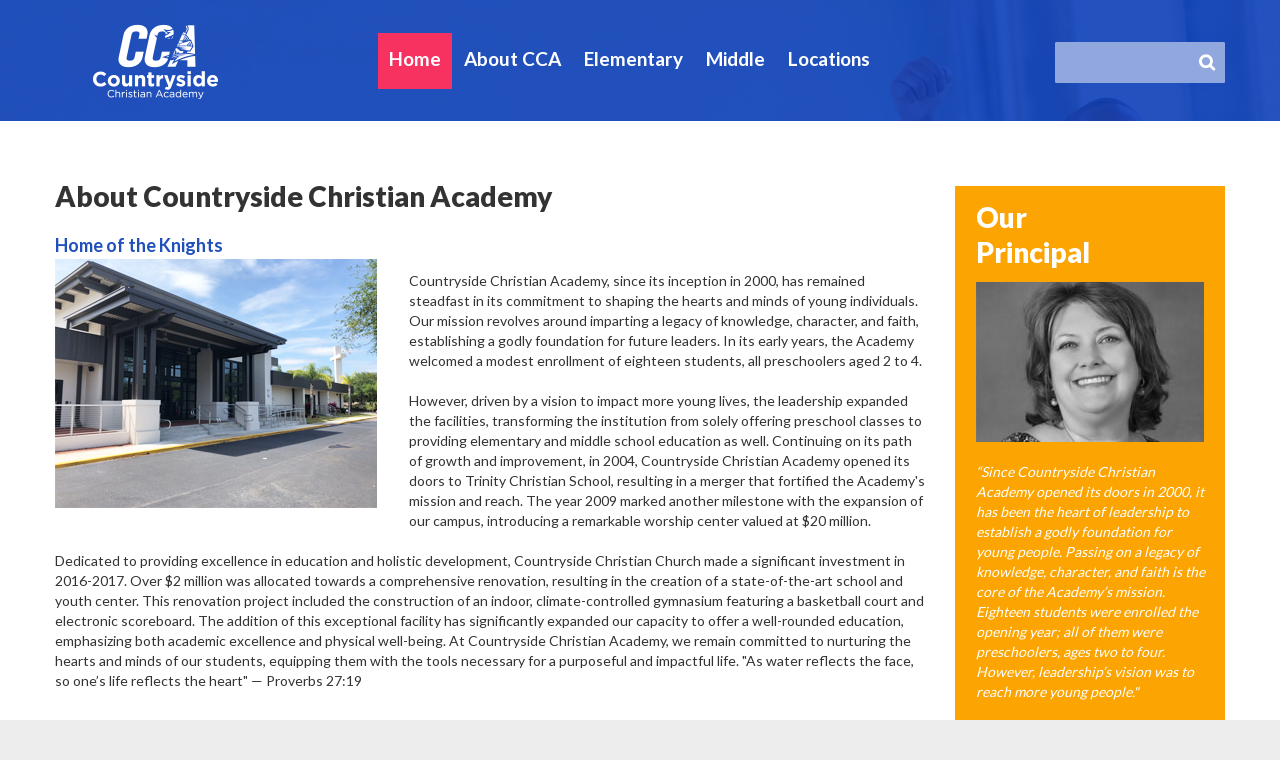

--- FILE ---
content_type: text/html
request_url: https://myccacademy.org/about.html
body_size: 5720
content:
<!DOCTYPE html>
<html lang="en">
		<head>
			<!-- Global site tag (gtag.js) - Google Analytics -->
<script async src="https://www.googletagmanager.com/gtag/js?id=UA-12907319-2"></script>
<script>
  window.dataLayer = window.dataLayer || [];
  function gtag(){dataLayer.push(arguments);}
  gtag('js', new Date());

  gtag('config', 'UA-12907319-2');
</script>
<title>About Countryside Christian Academy</title>
		<meta name="Description" content="CCA's mission is to partner with parents to develop the whole child: spirit, soul (mind) and body with the awareness that Jesus Christ is Lord and Savior.">
		<meta name="Copyright" content="Countryside Christian Academy https://www.myccacademy.org" />
		<meta name="generator" content="Digital Marketing Services, Inc. - www.digitalmarketing1.com">
		<meta name="Author" content="Digital Marketing Services, Inc., www.digitalmarketing1.com">
		<meta name="Publisher" content="Countyrside Christian Church, www.countryside.cc">
		<meta name="robots" content="follow,index">
		<link rel="canonical" href = "https://www.myccacademy.org" />
		<meta http-equiv="Content-Language" content="en" />
		<meta name="Rating" content="General" />
		<meta charset="utf-8">
		<meta name = "format-detection" content = "telephone=no" />
		<link rel="icon" href="images/favicon.ico" type="image/x-icon">
		<link rel="stylesheet" href="css/style.css">
		<script src="js/jquery.js"></script>
		<script src="js/jquery-migrate-1.2.1.js"></script>
		<script src="js/jquery.easing.1.3.js"></script>
		<script src="js/scroll_to_top.js"></script>
		<script src="js/script.js"></script>
		<script src="js/jquery.equalheights.js"></script>
		<script src="js/superfish.js"></script>
		<script src="js/jquery.mobilemenu.js"></script>
		<script src="js/touchTouch.jquery.js"></script>
		<script src="js/jquery.tools.min.js"></script>
		<script src="js/tmStickUp.js"></script>

		<!-- font-awesome font -->
		<link rel="stylesheet" href="fonts/font-awesome.css" type="text/css" media="screen">
		<!-- fontello font -->



		<!--[if lt IE 8]>
		 <div style=' clear: both; text-align:center; position: relative;'>
			<a href="http://windows.microsoft.com/en-US/internet-explorer/products/ie/home?ocid=ie6_countdown_bannercode">
				<img src="http://storage.ie6countdown.com/assets/100/images/banners/warning_bar_0000_us.jpg" border="0" height="42" width="820" alt="You are using an outdated browser. For a faster, safer browsing experience, upgrade for free today." />
			</a>
		</div>
	 <![endif]-->
	 <!--[if lt IE 9]>
			<script src="js/html5shiv.js"></script>
		<link rel="stylesheet" type="text/css" media="screen" href="css/ie.css">
	 <![endif]-->
		</head>
<body>
<!--button back top-->
<div id="back-top"><i class="fa fa-chevron-up"></i></div>    
<div class="main">
	<div class="div-content">  

<!--==============================header=================================-->
			<div id="stuck_container">
				<header class="content_header">
					<div class="menu_holder">
						<div class="container">
							<div class="row">
								<div class="grid_3">
									<h1><a href="index.html"><img src="images/logo.png" alt="Countryside Christian Academy " title="Countryside Christian Academy "></a></h1>
								</div>

								<div class="grid_7">
									<nav><!-- #BeginLibraryItem "/Library/header.lbi" -->
<title>Countryside Christian Academy</title>
<ul class="sf-menu header_menu">
											
	
								<li class="current"><a href="index.html">Home<strong></strong></a></li>
											<li><a href="about.html"><span></span>About CCA<strong></strong></a>
													<ul class='submenu'>
														
														<li><a href="about.html">About CCA</a></li><li><a href="letter.html">Letter From The Principal</a></li>
														<li><a href="school.html">School Images </a></li>
														<li class='sub-menu'><a href="admissions.html">School Admissions</a></li>
														<li><a href="https://ccs-fl.client.renweb.com/oa/?memberid=3144" target="new">Online Application</a></li>
                                                        <li><a href="privateschool.html">Private School Information</a></li>
														<!-- <li><a href="../images/pdf/School Calendar.pdf" target="_blank">CCA Calendar</a></li>-->
														
														<li><a href="uniforms.html">School Uniforms</a></li>
												<li><a href="employment.html">Employment </a></li>
														<li><a href="ethics.html">Ethics In Education</a></li>
													  <li><a href="http://www.pinellaspreschool.com" target="_blank">Countryside Christian Preschool</a></li> 
												</ul>
											
	 										 <li><a href="elementary.html">Elementary<strong></strong></a><ul class='submenu'>		
												
														<li class='sub-menu'><a href="admissions.html">School Admissions</a></li>
												 
												 		<li><a href="https://ccs-fl.client.renweb.com/oa/?memberid=3144" target="new">Online Application</a></li>
														
														<!-- <li><a href="../images/pdf/School Calendar.pdf" target="_blank">CCA Calendar</a></li> -->
												 
														
														<li><a href="uniforms.html">School Uniforms</a></li>
												</ul>
											 <li><a href="middle.html">Middle<strong></strong></a>
													<ul class='submenu'>		
												
														<li class='sub-menu'><a href="admissions.html">School Admissions</a></li>
														
														<li><a href="https://ccs-fl.client.renweb.com/oa/?memberid=3144" target="new">Online Application</a></li>
														
														<!--  <li><a href="../images/pdf/School Calendar.pdf" target="_blank">CCA Calendar</a></li> -->
														
														<li><a href="uniforms.html">School Uniforms</a></li>
												</ul>
											 <li><a href="locations.html">Locations<strong></strong></a>
													<ul class='submenu'>		
												
														<li class='sub-menu'><a href="clearwater.html">Clearwater Campus</a></li>
														
														<li class='sub-menu'><a href="dunedin.html">Dunedin Campus</a></li>
												</ul>
	
												<!--	<li><a href="../contact.html">Contact<strong></strong></a></li>
	
													<li><a href="tel:727-437-0090">727-437-009&nbsp;</a></li>
													
													</ul>-->
											
											
</ul>




										</ul><!-- #EndLibraryItem --></nav>
								</div>

								<div class="grid_2">
									<form id="search1" action="search.php" method="GET" accept-charset="utf-8">
										<input type="text" name="s" value="" onfocus="myFocus(this);" onblur="myBlur(this);"/>
										<a onclick="document.getElementById('search1').submit()" class="more_btn3"></a>
									</form>
								</div>

							</div>
						</div>
					</div>

				</header>
			</div>



<!--=======content================================-->



				<div class="container">

					<div class="row">

						<div class="grid_9">
						  <h2 class="marTop4">About Countryside Christian Academy</h2>
						  <div class="wrapper marTop5">
								<!-- <img src="images/page2_pic1.jpg" alt="Countryside Christian Academy" class="img2" title="Countryside Christian Academy">-->
								<div class="box">
								  <p class="txt5">Home of the Knights</p>
									<img src="images/page2_pic1.jpg" alt="Countryside Christian Academy" class="img2" title="Countryside Christian Academy">
									<p class="marTop6"><p>Countryside Christian Academy, since its inception in 2000, has remained steadfast in its commitment to shaping the hearts and minds of young individuals. Our mission revolves around imparting a legacy of knowledge, character, and faith, establishing a godly foundation for future leaders. In its early years, the Academy welcomed a modest enrollment of eighteen students, all preschoolers aged 2 to 4. <br><br>However, driven by a vision to impact more young lives, the leadership expanded the facilities, transforming the institution from solely offering preschool classes to providing elementary and middle school education as well. Continuing on its path of growth and improvement, in 2004, Countryside Christian Academy opened its doors to Trinity Christian School, resulting in a merger that fortified the Academy's mission and reach. The year 2009 marked another milestone with the expansion of our campus, introducing a remarkable worship center valued at $20 million. <br> <br>Dedicated to providing excellence in education and holistic development, Countryside Christian Church made a significant investment in 2016-2017. Over $2 million was allocated towards a comprehensive renovation, resulting in the creation of a state-of-the-art school and youth center. This renovation project included the construction of an indoor, climate-controlled gymnasium featuring a basketball court and electronic scoreboard. The addition of this exceptional facility has significantly expanded our capacity to offer a well-rounded education, emphasizing both academic excellence and physical well-being. At Countryside Christian Academy, we remain committed to nurturing the hearts and minds of our students, equipping them with the tools necessary for a purposeful and impactful life. "As water reflects the face, so one’s life reflects the heart" — Proverbs 27:19
							      <br><br>
									 
								  <!--<p>• <a href="images/pdf/Staff Biographies.pdf" target="_blank">CCA Staff Biographies</a>&nbsp;</p>--><br>
                                  <a href="https://www.acsi.org" target="_blank"><img src="images/ACSI_Logo_Full-Name_RGB.jpg" alt="Countryside Christian Academy" width="149" height="66" class="img2" title="Countryside Christian Academy"></a>Countryside Christian Academy is a fully accredited member school in good standing with the <a href="https://www.acsi.org" target="_blank">Association of Christian Schools International. (ACSI)</a> Countryside Christian Academy, a fully accredited member school with the Association of Christian Schools International (ACSI), upholds the highest standards in private Christian education. ACSI, an interdenominational organization founded in 1978, strengthens Christian schools and equips educators worldwide.

<br><br>With headquarters in Colorado Springs and 28 regional offices globally, ACSI serves over 5.5 million students across 23,000 member schools in 100 countries. This includes 3,000 member schools in the United States, over 20,000 internationally, and 120 member Christian colleges and universities.

<br><br>
At CCA, we embrace Luke 2:52 as a guiding principle, nurturing our students' growth in wisdom, knowledge, and favor with God and man. Our dedicated leadership and staff are privileged to provide a Christian education, recognizing that character and faith form the greatest legacy according to Billy Graham.&nbsp;&nbsp;<br><br>In summary, as a fully accredited member school with ACSI, Countryside Christian Academy stands as a beacon of excellence in private Christian education. Through our partnership with ACSI, we remain dedicated to providing an exceptional educational experience that nurtures the mind, heart, and spirit of every student.<br><br>Countryside Christian Academy admits students of any race, color, national and ethnic origin to all the rights, privileges, programs, and activities generally accorded or made available to students at the school. It does not discriminate on the basis of race, color, national and ethnic origin in administration of its educational policies, admissions policies, scholarship and loan programs, and athletic and other school-administered programs.
 </p>
								</div>
							</div>
						  <h2 class="marTop7">Establishing Academic Excellence From K5 - 8th Grade</h2>
						  <div class="wrapper marTop8">
							  <!-- <div class="num_section">1.</div> -->
							  <div class="box2">
								  <p>Throughout the years, as CCA opened its doors to students, our unwavering mission has remained steadfast. We recognize the significance of imparting a legacy rooted in knowledge, character, and faith to each and every individual who joins our educational family. </p>
								  <br>
								 
								 
								</div>
							</div>

							<div class="wrapper marTop8">
								<div class="num_section">1.</div>
								<div class="box2">
									<p>At Countryside Christian Academy, our dedicated staff actively cultivates opportunities for students to thrive academically, spiritually, emotionally, and socially. We prioritize fostering a comprehensive growth experience for each student, enabling them to excel in various facets of their development. Known for our robust academic program, we engage students in a dynamic learning process, while fostering a close-knit school community that feels like a supportive family. </p>
								</div>
							</div>

							<div class="wrapper marTop8">
								<div class="num_section">2.</div>
								<div class="box2">
								  <p>At Countryside Christian Academy, every class is approached from a Biblical worldview, ensuring that our students receive an education infused with godly values. Our devoted teachers passionately guide and support each student, nurturing their academic growth and fostering success. Our students truly form the heart and soul of CCA, and we are committed to their individual excellence and overall well-being. </p>
								</div>
							</div>

							<div class="wrapper marTop8">
								<div class="num_section">3.</div>
								<div class="box2">
									<p>In close partnership with parents, CCA offers a variety of valuable resources and opportunities, including The Squires Parent Organization, engaging On Campus Spirit Nights, the supportive Moms In Prayer Group, the All Pro Dads Group, and much more. Together, we foster a collaborative community that nurtures the holistic development of our students.
                                  </p>
								</div>
							</div>

							<div class="wrapper marTop8">
								<div class="num_section">4.</div>
								<div class="box2">
									<p>CCA is dedicated to equipping students as godly leaders for the future. Through meaningful initiatives such as Student Led Chapels, Reading Buddies, Community Service Projects, and other impactful endeavors, we empower our students to grow in leadership, character, and faith. Together, we prepare them to make a positive difference in the world .
                                  </p>
								</div>
							</div>

							<div class="wrapper marTop8">
								<div class="num_section">5.</div>
								<div class="box2">
									<p>At CCA, we are committed to upholding academic excellence through various avenues. Our dedication is evident through  an Extended Care Program for added support, and organizing engaging After School Clubs such as Zumba, Interscholastic Sports, Game Club, Doll Club, and Lego Club. These initiatives not only enhance learning but also foster a well-rounded educational experience for our students.
                                  </p>
								</div>
							</div>

							<div class="wrapper marTop8">
								<div class="num_section">6.</div>
								<div class="box2">
									<p>At CCA, we hold high expectations for our students' future success. Upon graduation, CCA students are equipped to tackle the challenges of high school and beyond, excelling academically and spiritually. Our Knights consistently achieve scores that surpass the national average in all academic disciplines. Moreover, our longstanding reputation of producing well-prepared graduates has gained recognition from both public and private high schools, affirming the caliber of education our students receive as they transition to higher levels of learning.</p>
									<br><br>
									
							  </div>
								
								
							</div>


							<!-- <h2 class="marTop7">Leadership Team</h2> -->

							<div class="row">
								

							</div>


						</div>




						<div class="grid_3">

							<div class="box-2">
								<h2 class="marTop0">Our<br>Principal</h2>
								<img src="images/page2_pic5.jpg" alt="Crystal L. Mascaro, MAEdLHead of School" class="img4" title="Crystal L. Mascaro, MAEdLHead of School">
								<p class="marTop3">“Since Countryside Christian Academy opened its doors in 2000, it has been the heart of leadership to establish a godly foundation for young people.  Passing on a legacy of knowledge, character, and faith is the core of the Academy’s mission. Eighteen students were enrolled the opening year; all of them were preschoolers, ages two to four. However, leadership’s vision was to reach more young people." <br><br>Ms. Crystal L. Mascaro, MAEdL<br>
					  Head of School<br>
					  Countryside Christian Academy<br></p>
							</div>


							 <div class="box-1 v2">
								<h2 class="marTop0">Our Mission, Vision and Goals</h2>
								<p class="marTop3">Since Countryside Christian Academy opened its doors in 2000, it has been the heart of leadership to establish a godly foundation for young people.   </p>
								
								<p><span class="txt12"><a href="#" class="link1">Our Mission</a></span><br>
								  The mission of Countryside Christian Academy is to assist families by providing excellence in Christian education; while instilling biblical principles in students’ lives that they might impact their society for Christ.<br>
								</p>
								<p><span class="txt12"><a href="#" class="link1">Vision Statement</a></span><br>
							    Our desire is to partner with parents to develop the whole child: spirit, soul (mind), and body with the awareness that Jesus Christ is Lord and Savior. We strive to preserve academic excellence in education and prepare tomorrow’s godly leaders.&nbsp; </p>
 <!-- </p><p><span class="txt12"><a href="#" class="link1">Beliefs</a></span><br>Fusce suscipit varius mi. Cum sociis natoque. penatibus et magnis dis parturient montes, nascetur ridiculus mus. <br><br>Nulla dui. Fusce feugiat malesuada odio. Morbi nunc odio, gravida at, cursus nec.</p> --></div>
						</div>

						</div>




					
						</div>






					</div>

				</div>




<!--=======footer=================================-->
	

	</div>
	<footer>
		<div class="footer_priv">

			<div class="container"><!-- #BeginLibraryItem "/Library/footer.lbi" -->
<title>Countryside Christian Academy</title>
<p class="txt_priv">&copy; 2000-2025 Countryside Christian Academy • <a href="privacy.html">Privacy Policy</a> • Call Today: <a href="tel:727-437-0090">727-437-0090</a></br> Elementary / Middle School: 8:30 am - 3:00 pm</br>
	Extended Care Available: Morning Care 7:00 am to 8:30 am / Afternoon Care 3:00 pm to 6:00 pm</br>
Accredited through <a href="https://www.acsi.org" target="_blank">Association of Christian Schools International</a> • Pinellas County License Board #C004226</p><!-- #EndLibraryItem --><ul class="soc_icons">
						<li><a href="https://www.facebook.com/countrysidechristianacademy" target="_blank"><i class="fa fa-facebook-square"></i></a></li>
					<!-- <li><a href="#"><i class="fa fa-twitter-square"></i></a></li> -->
				</ul>

			</div>

		</div>
	</footer>
</div>

</body>
<script>'undefined'=== typeof _trfq || (window._trfq = []);'undefined'=== typeof _trfd && (window._trfd=[]),_trfd.push({'tccl.baseHost':'secureserver.net'},{'ap':'cpsh-oh'},{'server':'p3plzcpnl506102'},{'dcenter':'p3'},{'cp_id':'2338615'},{'cp_cache':''},{'cp_cl':'8'}) // Monitoring performance to make your website faster. If you want to opt-out, please contact web hosting support.</script><script src='https://img1.wsimg.com/traffic-assets/js/tccl.min.js'></script></html>

--- FILE ---
content_type: text/css
request_url: https://myccacademy.org/css/style.css
body_size: 3896
content:
/*css*/
@import "../css/grid.css";
@import "../css/superfish.css";
@import "../css/touchTouch.css";
@import "../css/form.css";
@import "../css/stuck.css";
@import "../css/camera.css";

@import url(//fonts.googleapis.com/css?family=Lato:400,700,900);

input::-ms-clear {
	 display: none;
}

html, body { }

a[href^="tel:"] {
	color: inherit;
	text-decoration:none;
}
* {
	-webkit-text-size-adjust: none;
}
.clearfix {
	*zoom: 1;
}
.clearfix:before,
.clearfix:after {
	display: table;
	content: "";
	line-height: 0;
}
.clearfix:after {
	clear: both;
}
.fleft {float:left;}
.fright {float:right;}
.clear {clear:both; width:100%; font-size:0; line-height:0;}
.wrapper, .wrapper-extra, .extra-wrap{
	position: relative;
	overflow:hidden;
	width: 100%; 
}
.wrap {
	position: relative;
	/*text-align: center;*/
}
.wrapper-after:after{
	display:block;
	visibility:hidden;
	clear:both;
	height:0;
	content:".";
}
.dis-block{display: block;}
.dis-inblock{display: inline-block;}

.txt_left{text-align: left;}
.txt_right{text-align: right;}
.txt_cntr{text-align: center;}
.txt_ital{font-style: italic;}
.txt_line_through{text-decoration: line-through;}

.lh24{line-height: 24px;}


.marg-left-0{margin-left:0 !important;}	
.marg-right-0{margin-right:0 !important;}
.marg-left-right-0{ margin-right:0 !important;margin-left:0 !important;}
.last-mbot{margin-bottom:0 !important;}	
.last-pbot{padding-bottom: 0 !important;}
.last-mpbot{margin-bottom:0 !important;padding-bottom:0 !important;}

.marLeft1{margin-left: 10px;}

.marRight1{margin-right: 13px;}
.marRight2{margin-right: 69px;}

.padTop1{padding-top: 20px;}

.padBot1{padding-bottom: 60px;}
.padBot2{padding-bottom: 41px;}

.mar1{margin-right: 15px;width: auto;}
.mar2{
	width: 10px;
	display: inline-block;
}
.mar3{margin-left: 10px;}

.marTop0{margin-top: 0px !important;}
.marTop1{
	margin-top: -140px;
	position: relative;
	z-index: 29;
}
.marTop2{margin-top: 19px;}
.marTop3{margin-top: 8px;}
.marTop4{margin-top: 58px;}
.marTop5{margin-top: 11px;}
.marTop6{margin-top: 25px;}
.marTop7{margin-top: 52px;}
.marTop8{margin-top: 4px; margin-bottom: -4px;}
.marTop9{margin-bottom: 18px;}
.marTop10{margin-top: 18px;}


.indent1{width: 100%; margin-top: 30px;}
.indent2{width: 100%; margin-top: 55px;}


.pos_rel{position: relative;}

.marBot1{margin-bottom: -12px;}

.hline2{
	position: relative;
	width: 100%;
	padding-bottom: 29px;
	border-bottom: 1px solid #dedcdc;
	margin-bottom: 6px;
}
.hline2.v2{
	padding-bottom: 34px;
	margin-bottom: 6px;
}

.box, .box2, .box3{overflow: hidden;}
.bold{font-weight: bold;}
.fw400{font-weight: 400;}
.fw600{font-weight: 600;}

.color1{color: #fff;}

.bg1{background: #fca401;}
.bg2{background: #2050bb;}
.bg3{background: #f83260;}







/* Global properties ======================================================== */
html, body { margin:0; padding:0; height:100%;}

body {
	min-width:300px;
	background: #eeeded;
	color:#333333;
	font:14px/20px "Lato", Arial, Helvetica, sans-serif ;
}
.fs_14{font-size: 14px;}
#back-top {
	position: fixed;
	bottom: 40px;
	left: 51%;
	z-index: 1000;
	display: none;
	margin-left: 620px;
	width: 53px;
	height: 53px;
	/*background: url(../images/up-arrow.png) 50% 50% no-repeat;*/
	color: #fff;
	text-align: center;
	cursor: pointer;
	border-radius: 500px;
	-webkit-transition:all 0.3s ease;
	-moz-transition:all 0.3s ease;
	-o-transition:all 0.3s ease;
	transition:all 0.3s ease;
	background: #fca401;
	border-radius: 500px;

}
#back-top i{line-height: 53px; font-size: 20px; /*display: none*/}
#back-top:hover {
	color: #fff;
	background: #f83260;
}
.main{
	padding:0 0 0 0;
	width:100%;
	height: auto; 
	 /*background: #f2f1e6; */
	 margin:0 auto;
}
.div-content{
	margin:0 auto;
	padding-top: 0px;
	padding-bottom: 49px;
	width:100%;
	background: #fff;
	overflow: hidden;
}
.div-content.content_page{padding-bottom: 30px;}
.div-content.content_page2{padding-bottom: 50px;}


/***********************************************************************/
/*===============================>H-logo-properties=========================*/
h1{
	position: relative;
	display: inline-block;
	margin:0;
	margin-top: 23px;
	float: left;
}
h1 img{max-width: inherit;}


h2 {
	font:900 28px/35px 'Lato', Arial, sans-serif;
	color:#333;
	margin-top: 66px;
}

h3 {
	font:bold 24px/25px 'Lato', Arial, sans-serif;
	color:#2050bb;
	margin-top: 19px;
}


h4 {
	font:300 20px/25px 'Lato', Arial, sans-serif;
	color:#f25f43;
	margin-top: 37px;
	text-transform: uppercase;
}


#search-results h4{color: #000; padding-bottom: 12px;}
span.search{color: #f83260 !important;}
#search-results h4 a:hover{color: #f83260;}
h5{ 
	margin-top: 10px;
	margin-bottom: 0;
	color:#333333;
	text-transform: uppercase;
	font:14px/22px 'Lato', Arial, sans-serif;
}

.txt1 {
	font:900 91px/91px 'Lato', Arial, sans-serif;
	margin-top: 138px;
	color: #fff;
	background: url(../images/bg2.png);
	padding: 0px 13px 9px;
	display: inline-block;
}
.txt2 {
	font:bold 71px/71px 'Lato', Arial, sans-serif;
	margin-top: 8px;
	color: #2451bc;
}
.txt3 {
	font:bold 39px/42px 'Lato', Arial, sans-serif;
	color: #fff;
}
.icon1{
	font-size: 44px;
	color: #fff;
	-webkit-transition:all 0.3s ease;
	-moz-transition:all 0.3s ease;
	-o-transition:all 0.3s ease;
	transition:all 0.3s ease;
}
.icon2{
	margin-top: 4px;
	margin-right: 5px;
}

.txt4 {
	font:13px/20px 'Lato', Arial, sans-serif;
	margin-top: 24px;
	color: #fff;
	background: #3bce42;
	padding: 6px 19px;
	display: inline-block;
}
.txt5 {
	font:bold 18px/25px 'Lato', Arial, sans-serif;
	color: #2050bb;
	margin-top: 8px;
	margin-bottom: -12px;
}
.txt6 {
	font:12px/20px 'Lato', Arial, sans-serif;
	margin-top: 13px;
	color: #777;
	padding: 6px 0;
	display: inline-block;
	float: left;
	margin-right: -1px;
	border: 1px solid #dedcdc;
	min-width: 72px;
	text-indent: 5px;
}
.txt7 {
	font:bold 15px/20px 'Lato', Arial, sans-serif;
	color: #3bce42;
	margin-top: 25px;
	text-decoration: underline;
}
.txt8 {
	font:13px/20px 'Lato', Arial, sans-serif;
	margin-top: 7px;
}
.txt9 {
	font:bold 18px/25px 'Lato', Arial, sans-serif;
	margin-top: 0px;
}
.txt10 {
	font-size: 14px;
	color: #2050bb;
	text-transform: uppercase;
}
.txt11 {
	font:bold 18px/25px 'Lato', Arial, sans-serif;
	margin-top: 0px;
	display: inline-block;
	margin-bottom: 3px;
	color: #2050bb;
}
.txt12 {
	font:bold 18px/25px 'Lato', Arial, sans-serif;
	margin-top: 0px;
	display: inline-block;
	margin-bottom: 3px;
	color: #f83260;
	margin-top: -4px;
}
.txt13 {
	font-size: 16px;
	font-weight: bold;
}


p{margin-top: 15px;}
img{ margin-bottom: 0px;max-width:100%; height:auto;}

.img1{margin-top: 30px;}
.img2{
	margin-top: 13px;
	float: left;
	padding: 0 10px 20px 0;
	margin-right: 22px;
}
.img3{margin-top: 27px;margin-bottom: 8px;}
.img4{margin-top: 12px;margin-bottom: 12px;}


a { 
	text-decoration:none; 
	cursor:pointer;
	color: inherit;
}

a.link1{color: inherit;}
a.link1:hover{color: #000;}
a.link1:hover .icon1{color: #000;}


a.link2{color: inherit;}
a.link2:hover{color: #f83260;}

a.link3{color: #f83260;}
a.link3:hover{color: #000;}


a:hover{
	color: #f83260;
	text-decoration:none;
}
a{
	-webkit-transition:all 0.3s ease;
	-moz-transition:all 0.3s ease;
	-o-transition:all 0.3s ease;
	transition:all 0.3s ease;
}

.num_section{
	position: relative;
	width: 63px;
	height: 70px;
	/*height: 126px;*/
	background-color: #f83260;
	float: left;
	margin-right: 22px;
	text-align: center;
	margin-top: 20px;
	color: #fff;
	text-transform: uppercase;
	font: bold 30px/65px 'Lato', Arial, sans-serif;
}
.day{font:30px/30px 'Lato', Arial, sans-serif; margin-top: 9px; display: inline-block;}
.month{font:18px/18px 'Lato', Arial, sans-serif; margin-top: 0;}




/************Header************/
header{
	position: relative;
	z-index: 100;
	padding: 0;
	/*background: url(../images/bg_pic1.jpg) 50% 0 no-repeat;*/
	height: 870px;
	height: 121px;
	-webkit-box-sizing: border-box; /* Safari */
	-moz-box-sizing: border-box; /*Firefox 1-3*/
	box-sizing: border-box;
}
header.page1{
	position: absolute;
	width: 100%;
}
header.content_header{
	height: auto;
	background: none;
	background: url(../images/bg_pic1.jpg) 50% 0 no-repeat;
}


.menu_holder{
	background: url(../images/bg1.png);
	padding-bottom: 22px;
}
.gradient1 {
	background: #fcfcfc; /* for old browsers */
	background: -moz-linear-gradient(top, #fcfcfc, #dfdfe1); /* Firefox 3.6+ */
	/* Chrome 1-9, Safari 4-5 */
	background: -webkit-gradient(linear, left top, left bottom, 
				color-stop(0%,#fcfcfc), color-stop(100%,#dfdfe1));
	/* Chrome 10+, Safari 5.1+ */
	background: -webkit-linear-gradient(top, #fcfcfc, #dfdfe1);
	background: -o-linear-gradient(top, #fcfcfc, #dfdfe1); /* Opera 11.10+ */
	background: -ms-linear-gradient(top, #fcfcfc, #dfdfe1); /* IE10 */
	background: linear-gradient(top, #fcfcfc, #dfdfe1); /* CSS3 */ 
}



/************Content***********/



blockquote{
	position: relative;
	background: #efeff0;
	margin-top: 27px;
	display: block;
	padding: 13px 20px 15px;
	-webkit-box-sizing: border-box; /* Safari */
	-moz-box-sizing: border-box; /*Firefox 1-3*/
	box-sizing: border-box;
}
blockquote:before {
	position: absolute;
	display: inline-block;
	content: '';
	width: 18px;
	height: 17px;
	left: 20px;
	bottom: -17px;
	background: url(../images/corner1.png) no-repeat 0 0;
}


.magnifier2:hover .img_section_txt2{
	top: 0;
}


.banner1{
	-webkit-box-sizing: border-box; /* Safari */
	-moz-box-sizing: border-box; /*Firefox 1-3*/
	box-sizing: border-box;
	padding: 8px 29px 26px 30px;
	margin-top: 30px;
}

.box-1{
	-webkit-box-sizing: border-box; /* Safari */
	-moz-box-sizing: border-box; /*Firefox 1-3*/
	box-sizing: border-box;
	padding: 14px 15px 21px 21px;
	margin-top: 30px;
	background: #f0f0f0;
}
.box-1.v2{padding-bottom: 31px;}

.box-2{
	-webkit-box-sizing: border-box; /* Safari */
	-moz-box-sizing: border-box; /*Firefox 1-3*/
	box-sizing: border-box;
	padding: 14px 15px 26px 21px;
	margin-top: 65px;
	background: #fca401;
	margin-bottom: -2px;
}
.box-2 p, .box-2 h2{color: #fff;}
.box-2 p{
	font-style: italic;
}


/* ============================= lists ====================== */
.listWithMarker {
	margin: 0;
	margin-top: 70px;
	background: #3bce42;
	padding-top: 8px;
	padding-bottom: 11px;
}
.listWithMarker li {
	display: block;
	margin-bottom: -1px;
}
.listWithMarker li a {
	color: #54b00a;
	text-decoration: none;
	font: 900 18px/24px 'Lato', Arial, sans-serif;
	padding: 7px 10px 7px 20px;
	/*text-indent: 20px;*/
	color: #fff;
	display: block;
}
.listWithMarker li a:hover, .listWithMarker li.current a {
	color: #fff;
	background: #2050bb;
}




.list2{
	margin: 0;
	margin-top: 7px;
}
.list2 li{
	display:block;
	padding-bottom: 10px;
}
.list2 li a {
	display:inline-block;
	color:#777;
	text-decoration:none;
	font:13px "Lato",Arial;
	width: 100%;
}

.list2 li a em {
  background: url(../images/line-hor.gif) repeat-x 0% 13px;
  display: block; 
  overflow: hidden;
 }

.list2 li a .list_left{
	float: left;
}
.list2 li a .list_right{
	float: right;
	margin-left: 4px;
}
.list2 li a:hover {
	color:#54b00a;
}

/* ============================= end lists ====================== */

.more_btn{
	position: relative;
	display: inline-block;
	margin-top: 14px;
	padding: 11px 18px;
	background: #f83260;
	color: #fff;
	text-decoration:none; 
	font:bold 16px/20px "Lato", Arial, sans-serif;
}
.more_btn:hover{
	color: #fff;
	background: #000 !important;
}


.more_btn2{
	position: relative;
	display: inline-block;
	margin-top: 37px;
	font:bold 23px/30px "Lato", Arial, sans-serif;
	text-shadow:1px 1px #555;
}
.more_btn2 i{
	display: inline-block;
	font-size: 37px;
	margin-top: 0px;
	margin-left: 6px;
}




.more_btn3{
	position: relative;
	display: inline-block;
	width: 20px;
	height: 20px;
	background:url(../images/header_search_icon.png) 0 0 no-repeat;
	margin-left: -28px;
	margin-top: 11px;
}
.more_btn3:hover{background:url(../images/header_search_icon.png) 0 bottom no-repeat;}





figure{display: block; margin-top: 7px;margin-bottom: 20px;}
.figure_video{
	margin-bottom: 10px;
	margin-top: 17px;
}
figure.img_inner {
	display: block;
	overflow: hidden;
	height: auto;
	line-height: 0;
	margin: 0;
	margin-top: 24px;
	margin-bottom: -5px;
}
figure.img_inner.v2{
	margin-top: 24px;
	margin-bottom: 22px;
}
figure.img_inner.v2 iframe{height: 461px;}
figure iframe {
	width: 100%;
	height: 368px;
}
address{
	display: block;
	margin-top: 31px;
	font-style: normal;
	margin-bottom: 18px;
	font-weight: bold;
}
address dl dt{
	margin-bottom: 0px;
	display: inline-block;
	/*color: #454545;*/
	margin-bottom: 20px;
}
address dd span{
	position: relative;
	display: inline-block;
	width: 72px;
}



/*********************************start magnifier2*************************************/
.magnifier2 {
		position:relative;
		/* display:block; */
		display: inline-block;
		width: 100%;
		overflow: hidden;
}
.magnifier2 img{
}
.zoom{
	position: absolute;
	top: 0;
	left: 0;
	-webkit-box-sizing: border-box; /* Safari */
	-moz-box-sizing: border-box; /*Firefox 1-3*/

		box-sizing: border-box;
	width: 100%;
	height: 100%;
	background: url(../images/magnifier2.png) 50% 50% no-repeat;
	-webkit-transition: all 0.6s ease;
		-moz-transition: all 0.6s ease;
		-o-transition: all 0.6s ease;
		transition: all 0.6s ease;
}
a.magnifier2:hover .zoom{
	opacity: 1;
}
a.magnifier2 .zoom{
	opacity: 0;
}
/*********************************end magnifier2*************************************/
/************Footer************/
footer{ 
	display: block; 
	width: 100%;
	font-family: Arial, Helvetica, sans-serif;
}
.footer_priv{
	padding: 0px 0 5px;
}
footer h1{margin-top: 1px; float: none;}
p.txt_priv{
	color:#333;
	font:12px/20px "Lato", Arial, sans-serif;
	margin-top: 10px;
	float: left;
}



/*----------- start social icons ----------------*/

.soc_icons {
	position: relative;
	display: inline-block;
	margin-top: 10px;
	white-space: nowrap;
	text-align: left;
	float: right;
}
.soc_icons > li {
	position: relative;
	display: inline-block;
	margin-left: 5px;
}
.soc_icons > li > a {
	position: relative;
	color: #5061c6;
	line-height: 1em;
	-webkit-transition: all 0.4s ease-out;
	-moz-transition: all 0.4s ease-out;
	-o-transition: all 0.4s ease-out;
	transition: all 0.4s ease-out;
	display: inline-block;
	text-align: center;
}
.soc_icons > li + li > a {color: #42ceec;}
.soc_icons > li i{font: normal normal 20px/27px 'FontAwesome';}
.soc_icons > li > a:hover {
	color: #f83260 !important;
	text-decoration: none;
}



/*----------- end social icons ----------------*/

#search1{margin-top: 42px; float: right; width: 100%;}
#search1 input{
	width: 100%;
	float: left;
	color: #333;
	font:14px/20px Arial, Helvetica, sans-serif;
	height: 41px;
	-webkit-box-sizing: border-box; /* Safari */
	-moz-box-sizing: border-box; /*Firefox 1-3*/
	box-sizing: border-box;
	padding: 10px 32px 10px 10px;
	box-shadow: none;
	-webkit-appearance: none;
	resize: none;
	outline: none;
	-webkit-border-radius: 0px;
	-moz-border-radius: 0px;
	border-radius: 0px;
	-webkit-box-sizing: border-box;
	-moz-box-sizing: border-box;
	box-sizing: border-box;
	background: #91a8df;
	border: 1px solid #91a8df;
	overflow: hidden;
	display: inline-block;
	border-radius: 1px;
}



.lightbox-video{
	position:relative;
	display:inline-block;
	margin-top: 13px;
}
.lightbox-video span.video_icon {
	display:block;
	position:absolute;
	left:0;
	top:0;
	width:100%;
	height:100%;
	background: url(../images/video_sign.png) no-repeat 50% 50%;
	z-index:1;
	opacity: 0;
}
.opacity1 {opacity: 1;}
.lightbox-video span.video_title {
	display:block;
	position:absolute;
	right:0;
	bottom:0;
	z-index:1;
	background: #474747;
	color: #fff;
	padding: 4px 10px;
	font:bold 12px/20px Arial, Helvetica, sans-serif;
}

.img_section{
	position: relative;
	margin-top: 24px;
	margin-bottom: 30px;
}
.img_section_txt{
	position: absolute;
	width: 100%;
	left: 0;
	bottom: 0;
	background: url(../images/bg2.png);
	-webkit-box-sizing: border-box; /* Safari */
	-moz-box-sizing: border-box; /*Firefox 1-3*/
	box-sizing: border-box;
	padding: 8px 10px 14px 21px;
	color: #fff;
	-webkit-transition: all 0.6s ease;
	-moz-transition: all 0.6s ease;
	-o-transition: all 0.6s ease;
	transition: all 0.6s ease;
}

.link_img:hover .img_section_txt{
	background: url(../images/bg1.png);
}

.priv_section1{float: left;}
.priv_section2{float: right;}







/*==================================RESPONSIVE LAYOUTS===============================================*/
@media only screen and (max-width: 1199px) {
	.div-content{width:100%;}
	address dd span{width: 85px;}

	figure.img_inner{float: none; margin-right: 0;}
	figure iframe {width: 100%;}
	.txt3 {font: bold 33px/33px 'Lato', Arial, sans-serif;}

	h2 {font:900 24px/30px 'Lato', Arial, sans-serif;}

	.caption {width: 90%; left: 5%; margin-left: 0;}

}


@media only screen and (max-width: 979px) {
	.address figure iframe {
		max-width:100%;
		width: 100%;
	}
	
	figure iframe {width: 100%;}
	.magnifier2 {width: 100%;}

	.txt2 {font: bold 51px/51px 'Lato', Arial, sans-serif;}
	.txt9 {font:bold 16px/20px 'Lato', Arial, sans-serif;}

	.img2 {float: none;	margin-right: 0; margin-bottom: 10px; width: 100%;}
	h2 {font:bold 21px/25px 'Lato', Arial, sans-serif;}


}


@media only screen and (max-width: 767px) {

	img{width: 100%;}
	img.no_resize{width: auto;}
	.box{overflow: visible;}
	.mobile_txt_cntr{text-align: center;}
	figure.img_inner {margin-bottom: 10px;}
	.marTopMobile1{margin-top: 30px;}
	#search1{margin-top: 2px;}

	.txt1 {font: 700 31px/41px 'Lato', Arial, sans-serif; margin-top: 78px;}
	.txt2 {font: bold 30px/36px 'Lato', Arial, sans-serif;}


}


@media only screen and (max-width: 479px) {
	/*.main{width: 300px;}*/
	/*h1 img{width: 100%;}*/

}
@media only screen and (max-width: 320px) {


}

--- FILE ---
content_type: text/css
request_url: https://myccacademy.org/css/superfish.css
body_size: 1273
content:
/*=======================superfish=========================*/
nav a{
	font-size: 14px;
}
nav{
	display:inline-block;
	margin: 33px 0 0px 23px;
	min-height: 17px;
	float: left;
}
.sf-menu{display:block;}
.sf-menu ul {position:absolute; top:-999px; display:none; z-index:999;}
.sf-menu a {display:block;}
.sf-menu li:hover ul,.sf-menu li.sfHover ul {z-index:999;}
ul.sf-menu li:hover li ul,ul.sf-menu li.sfHover li ul {top:-999px; display:none;z-index:999}
ul.sf-menu li li:hover ul,ul.sf-menu li li.sfHover ul {left:100%; top:0;z-index:999}
ul.sf-menu>li{
  font: bold 17px/60px "Lato", Georgia, sans-serif;
  float:left; 
  position:relative;
  margin-right: 1px;
  /*border-right: 1px solid #112e01;*/
}

ul.sf-menu>li:before {
	position: absolute;
	display: inline-block;
	content: '';
	width: 12px;
	height: 28px;
	right: -31px;
	top: -3px;
	/*background: url(../images/menu_sep_line.png) no-repeat 0 0;*/
}
#last-li:before {background: none;}

#first-li{}
/*#last-li{border-right:none;}*/


ul.sf-menu>li:first-child{border-left:none;}
ul.sf-menu>li>a{
	position: relative;
	display:block;
	color:#fff;
	font: bold 19px/52px "Lato", Georgia, sans-serif;
	padding: 0px 11px 4px;
	text-align: center;
	letter-spacing: 0px;
	z-index: 1;
}
ul.sf-menu>li>a img{margin-top: -2px;}

ul.sf-menu>li>a .menu_txt_small{
	display:block;
	color:#818283;
	font:12px/16px Arial, sans-serif;
	padding: 0 1px;
	text-align: left;
}

ul.sf-menu>li>a strong{
	width: 0;
	height: 100%;
	position: absolute;
	background: #f83260;
	display: inline-block;
	left: 0;
	top: 0px;
	-webkit-transition:all 0.3s ease;
	-moz-transition:all 0.3s ease;
	-o-transition:all 0.3s ease;
	transition:all 0.3s ease;
	z-index: -1;

	
}
ul.sf-menu>li.current , ul.sf-menu>li.sfHover , ul.sf-menu>li:hover {}
ul.sf-menu>li.current>a img, ul.sf-menu>li.sfHover>a img, ul.sf-menu>li>a:hover img{margin-top: -32px;}
ul.sf-menu>li.current>a, ul.sf-menu>li.sfHover>a, ul.sf-menu>li>a:hover{
	/*color:#2fc0e8; */
	/*font-weight: bold;*/
}
ul.sf-menu>li.current>a strong, ul.sf-menu>li.sfHover>a strong, ul.sf-menu>li>a:hover strong{width: 100%;}
/*submenu1*/
.sf-menu>li>ul{
	left:0px;
	top:88px;
	width: 233px;
	z-index:99;
	background: url(../images/bg1.png);
	padding:14px 0px 10px;
	-webkit-box-sizing: border-box; /* Safari */
	-moz-box-sizing: border-box; /*Firefox 1-3*/
	box-sizing: border-box;
}
/*.sf-menu>li>ul:before {
	position: absolute;
	display: inline-block;
	content: '';
	width: 9px;
	height: 5px;
	left: 47%;
	top: -5px;
	background: url(../images/submenu1_corner.png) no-repeat 0 0;
}*/

.sf-menu>li>ul>li {
	font-size: 12px; 
	font-weight:normal;
	position:relative;
	padding:0; 
	padding-top: 0px;
	padding-bottom: 1px;
	/*border-bottom: 1px dotted #5a5c60;*/
}
.sf-menu>li>ul>li:last-child{border: none;}
.sf-menu>li>ul>li:first-child{}

.sf-menu>li>ul>li>a {
	display: block;
	color:#fff;
	font:300 14px/14px "Lato", Arial, sans-serif;
	padding: 9px 0;
	text-align: left;
	text-indent: 20px;
}
.sf-menu>li>ul>li:hover, ul.sf-menu>li>ul>li.sfHover{}
.sf-menu>li>ul>li>a:hover, ul.sf-menu>li>ul>li.sfHover a {color:#fff; background: #26c92e; text-decoration: none; }

/*submenu2*/
.sf-menu li li ul {
	 left: 234px !important;
	 top:-14px !important;
	 display:block;
	 width: 123px;
	z-index:99;
	background: url(../images/bg1.png);
	padding:14px 0px 10px;
	/*border-radius: 2px;*/
	-webkit-box-sizing: border-box; /* Safari */
	-moz-box-sizing: border-box; /*Firefox 1-3*/
	box-sizing: border-box;
}

/*.sf-menu li li ul:before {
	position: absolute;
	display: inline-block;
	content: '';
	width: 5px;
	height: 9px;
	left: -5px;
	top: 40px;
	background: url(../images/submenu2_corner.png) no-repeat 0 0;
}
*/


.sf-menu>li>ul>li>a>span {
	background: url(../images/subindicator.png) 0 0 no-repeat;
	display: block;
	position: absolute;
	width: 5px;
	height: 9px;
	top: 14px;
	right: 8px;
}
.sf-menu>li>ul>li.sfHover>a>span {
	background-position: right 0;
}
.sf-menu li li li {
	float:none;
	font-size: 12px;
	padding:0; 
	padding-top: 0px;
	padding-bottom: 1px;
	/*border-bottom: 1px dotted #5a5c60;*/
	}
	.sf-menu li li li:last-child{border: none;}
					
.sf-menu li li li a {
	display:block;
	color:#fff !important;
	font:300 14px/14px "Lato", Arial, sans-serif;
	padding: 9px 0;
	background: none !important;
	text-indent: 20px !important;
	text-align: left;
	}
.sf-menu li li li:hover {}
.sf-menu li li li a:hover {color:#fff !important; background: #26c92e !important; text-decoration: none; }


/*==================================RESPONSIVE LAYOUTS===============================================*/


/*@media only screen and (max-width: 995px) {*/
@media (min-width: 980px) and (max-width: 1199px) {
	/*ul.sf-menu>li{margin-left: 0px;}*/
	nav{margin-left: 0;}
	
}

@media (min-width: 768px) and (max-width: 979px) {
	ul.sf-menu>li>a{
		font: bold 16px/52px "Lato", Georgia, sans-serif;
		padding: 0px 5px 4px;
	}
}

@media only screen and (max-width: 767px) {
	.menu_block {
		float: none !important;
		margin: 0 21px !important;	
	}
  nav{
		float:none;
		font:12px/15px Arial, Helvetica, sans-serif;
		color:#98628b;
		padding:0px 0px 0px;
		width: 100%;
		margin: 0 auto;
		margin-top: 18px !important;
		margin-bottom: 5px !important;
	}
		/*nav:before{
			content:'Menu:';
			text-align: left;
			display:block;
			margin-bottom:5px;
			color: #474747;
			
		}*/
	/*.sf-menu{display:none;float: none;}*/
	nav select{
		font:14px/20px Arial, Helvetica, sans-serif;
		color:#101010;
		width:100%;
		left: 0;
		position: relative;
		margin: 0 auto;
		float: none;
    outline: none;
		border:2px solid #f83260;
		margin-top: 5px;
		border-radius: 0px !important;
		-moz-border-radius: 0px !important;
		-webkit-border-radius: 0px !important;
		/*height: 40px !important;*/
		position: relative;
		outline: none !important;
		z-index: 1000;
	}
	nav{min-height: 30px;}
	
}


--- FILE ---
content_type: text/css
request_url: https://myccacademy.org/css/form.css
body_size: 630
content:
/****Form****/

/*--- contact_form ------*/
#contact-form {
	position: relative;
	margin-top: 24px;
}
#contact-form label {
	position: relative;
	/*!*/
	display: block;
	min-height: 70px;
	margin-bottom: 0px;
	width: 100%;
	box-shadow: none;
}
#contact-form label.last{margin-right: 0;}
#contact-form label.message{width: 100%; float: none;}
#contact-form label.phone{margin-right: 0;}
#contact-form span {display: block;}
#contact-form ._placeholder {
	position: absolute;
	/*!*/
	left: 0;
	right: 0;
	top: 0;
	/*top: 0 !important;*/
	bottom: 0;
	cursor: text;
	padding: 13px 10px 13px 15px;
	font:14px/20px "Lato", Arial, Helvetica, sans-serif;
	color: #333;
	display: block;
}
#contact-form ._placeholder.focused {
	opacity: .4;
	filter: alpha(opacity=40);
	/*.box-shadow(0px 0px 7px 0px rgba(0, 0, 255, 0.5));*/
}
#contact-form ._placeholder.hidden {
	display: none;
}
input{-webkit-appearance:none;}
#contact-form input,
#contact-form textarea {
	outline: none;
	-webkit-border-radius: 0px;
	-moz-border-radius: 0px;
	border-radius: 0px;
	-webkit-box-sizing: border-box;
	-moz-box-sizing: border-box;
	box-sizing: border-box;
	padding: 13px 10px 13px 15px;
	font:14px/20px "Lato", Arial, Helvetica, sans-serif;
	color: #333;
	border: none;
	border: 1px solid #eeeded;
	border-radius: 0;
	width: 100%;
	background: #eeeded;
	box-shadow: none;
	-webkit-appearance:none;
	resize: none;
	height: 48px;

	-webkit-box-sizing: border-box; /* Safari */
	-moz-box-sizing: border-box; /*Firefox 1-3*/
	box-sizing: border-box;
}
#contact-form textarea {
	width: 100%;
	height: 188px;
	margin-bottom: 0;
	overflow: hidden;
}
#contact-form .message {
	width: 100%;
}
#contact-form .error-message,
#contact-form .empty-message {
	height: 0;
	overflow: hidden;
	font: 10px/20px Arial;
	-webkit-transition: 0.3s ease-in height;
	-moz-transition: 0.3s ease-in height;
	-o-transition: 0.3s ease-in height;
	transition: 0.3s ease-in height;
	position: absolute;
	right: 3px;
	top: 0;
}
#contact-form .invalid .error-message,
#contact-form .empty .empty-message {
	height: 20px;
}
#contact-form .success-message {
	position: absolute;
	overflow: hidden;
	height: 0;
	left: 0;
	top: 0;
	-webkit-box-sizing: border-box;
	-moz-box-sizing: border-box;
	box-sizing: border-box;
	-webkit-box-shadow: none;
	-moz-box-shadow: none;
	box-shadow: none;
	background: #eeeded;
	border-radius: 0;
	z-index: 10;
	width: 100%;
	text-align: center;
	-webkit-transition: all 0.4s linear;
	-moz-transition: all 0.4s linear;
	-o-transition: all 0.4s linear;
	transition: all 0.4s linear;
	padding: 0px 0;
}
#contact-form.success .success-message {
	height: 188px;
	padding: 92px 0 0;
	border: none;
	border: 1px solid #eeeded;
	-webkit-transition: all 0.4s linear;
	-moz-transition: all 0.4s linear;
	-o-transition: all 0.4s linear;
	transition: all 0.4s linear;
}
.form_btns {
	display: block;
	float: right;
	margin-top: 4px;
}
.form_btns a {
	margin-left: 20px;
	margin-top: 2px !important;
	float: left;
}
/*--- contact_form end------*/

@media only screen and (max-width: 1199px) {
	#contact-form {padding-top: 0;}
	#contact-form .success-message {width: 100%;}

	#contact-form label{width: 100%; float: none;}

}


@media only screen and (max-width: 767px) {
	#contact-form textarea {height: 300px !important;}
	#contact-form {margin-top: 30px;}
	#contact-form.success .success-message {height: 159px; padding-top: 80px;}
}
@media only screen and (max-width: 479px) {
	#contact-form textarea {height: 200px !important;}
}



--- FILE ---
content_type: text/css
request_url: https://myccacademy.org/css/camera.css
body_size: 968
content:
/**************************
*
*	GENERAL
*
**************************/
.camera_wrap img, 
.camera_wrap ol, .camera_wrap ul, .camera_wrap li,
.camera_wrap table, .camera_wrap tbody, .camera_wrap tfoot, .camera_wrap thead, .camera_wrap tr, .camera_wrap th, .camera_wrap td
.camera_thumbs_wrap a, .camera_thumbs_wrap img, 
.camera_thumbs_wrap ol, .camera_thumbs_wrap ul, .camera_thumbs_wrap li,
.camera_thumbs_wrap table, .camera_thumbs_wrap tbody, .camera_thumbs_wrap tfoot, .camera_thumbs_wrap thead, .camera_thumbs_wrap tr, .camera_thumbs_wrap th, .camera_thumbs_wrap td {
	background: none;
	border: 0;
	font: inherit;
	font-size: 100%;
	margin: 0;
	padding: 0;
	vertical-align: baseline;
	list-style: none
}
.camera_wrap {
	display: none;
	float: none;
	position: relative;
	z-index: 1;
	margin-bottom: 0px !important;
	overflow: hidden;
	margin-top: -121px;
}
.camera_wrap img {
	max-width: none !important;
	max-width: 20000px !important;
}
.camera_fakehover {
	height: 100%;
	min-height: 40px;
	position: relative;
	width: 100%;
	z-index: 1;
}
.camera_wrap {
	width: 100%;
	height:428px;
}
.camera_src {
	display: none;
}
.cameraCont, .cameraContents {
	height: 100%;
	position: relative;
	width: 100%;
	z-index: 1;
}
.cameraSlide {
	bottom: 0;
	left: 0;
	position: absolute;
	right: 0;
	top: 0;
	width: 100%;
}
.cameraContent {
	bottom: 0;
	display: none;
	left: 0;
	position: absolute;
	right: 0;
	top: 0;
	width: 100%;
}
.camera_target {
	bottom: 0;
	height: 100%;
	left: 0;
	overflow: hidden;
	position: absolute;
	right: 0;
	text-align: left;
	top: 0;
	width: 100%;
	z-index: 0;
}
.camera_overlayer {
	bottom: 0;
	height: 100%;
	left: 0;
	overflow: hidden;
	position: absolute;
	right: 0;
	top: 0;
	width: 100%;
	z-index: 0;
}
.camera_target_content {
	bottom: 0;
	left: 0;
	overflow: visible;
	position: absolute;
	right: 0;
	top: 0;
	z-index: 2;
}
.camera_target_content .camera_link {
	display: block;
	height: 100%;
	text-decoration: none;
}
.camera_loader {
    background: #fff url(../images/camera-loader.gif) no-repeat center;
	background: rgba(255, 255, 255, 0.9) url(../images/camera-loader.gif) no-repeat center;
	border: 1px solid #ffffff;
	-webkit-border-radius: 18px;
	-moz-border-radius: 18px;
	border-radius: 18px;
	height: 36px;
	left: 50%;
	overflow: hidden;
	position: absolute;
	margin: -18px 0 0 -18px;
	top: 50%;
	width: 36px;
	z-index: 3;
}
.camera_clear {
	display: block;
	clear: both;
}
.showIt {
	display: none;
}
.camera_clear {
	clear: both;
	display: block;
	height: 1px;
	margin: 0px;
	position: relative;
}


/*.camera_prev{
	background: url(../images/slider_prev_btn.png) left top no-repeat;
	width: 51px;	
	height: 52px;
	position: absolute;
	z-index: 999;
	top: 50%;
	margin-top: 60px;
	left: 50%;
	cursor: pointer;
	opacity: 1 !important;
	-webkit-transition:all 0.3s ease;
	-moz-transition:all 0.3s ease;
	-o-transition:all 0.3s ease;
	transition:all 0.3s ease;
	margin-left: -440px;
}

.camera_prev:hover {
	background-position: 0 bottom;	
}

.camera_next {
	background: url(../images/slider_next_btn.png) right top no-repeat;
	width: 51px;	
	height: 52px;
	position: absolute;
	z-index: 999;
	top: 50%;
	margin-top: 60px;
	left: 50%;
	cursor: pointer;
	opacity: 1 !important;
	-webkit-transition:all 0.3s ease;
	-moz-transition:all 0.3s ease;
	-o-transition:all 0.3s ease;
	transition:all 0.3s ease;
	margin-left: -387px;
}

.camera_next:hover {
	background-position: right bottom;	
}
*/

.caption {
	  position:absolute;
	  top: 30%; 
	  z-index:15; 
	  margin-top: 0;
	  width: 100%;
	  width: 1140px;
	  left: 50%;
	  margin-left: -585px;
}

.caption_bg{
	position: relative;
	-webkit-box-sizing: border-box; /* Safari */
	-moz-box-sizing: border-box; /*Firefox 1-3*/
	box-sizing: border-box;
	/*background: #000;*/
	/*text-align: center;*/
}

.caption span.slider_txt1{
	position: relative;
	display:inline-block;
	color:#fff;
	font:500 64px/64px "Roboto", Arial, Helvetica, sans-serif ;
	text-align: center;
	text-shadow:1px 1px #AB771C;
	background: url(../images/slogan_bg1.png);
	padding: 6px 18px;
}
.caption span.slider_txt2{
	position: relative;
	display:inline-block;
	color:#fff;
	font: 500 104px/84px "Roboto", Arial, Helvetica, sans-serif;
	text-align: center;
	text-shadow:1px 1px #4440AB;
	background: url(../images/slogan_bg2.png);
	padding: 3px 23px 28px;
	margin-top: 9px;
}




.camera_wrap .camera_pag {
	/*width:100%;*/
	left: 50%;
	margin-left: -50px;
	z-index:1000;
	position:absolute; 
	bottom: 9px;
	height: 20px;
	display: inline-block;
}
.camera_wrap .camera_pag .camera_pag_ul{
	position: relative;
	display: inline-block;
	bottom: 68px;

}
.camera_wrap .camera_pag .camera_pag_ul li {
	float:left;	
	margin-right: 13px;
}

.camera_wrap .camera_pag .camera_pag_ul li span {
	text-indent: -999px;
	overflow: hidden;
	cursor: pointer;
	display:block; width:25px; height:25px; background: #222;
	border-radius: 2000px;
}
.camera_wrap .camera_pag .camera_pag_ul li.cameracurrent span, .camera_wrap .camera_pag .camera_pag_ul li:hover span{
	background: #FD5C46;
}